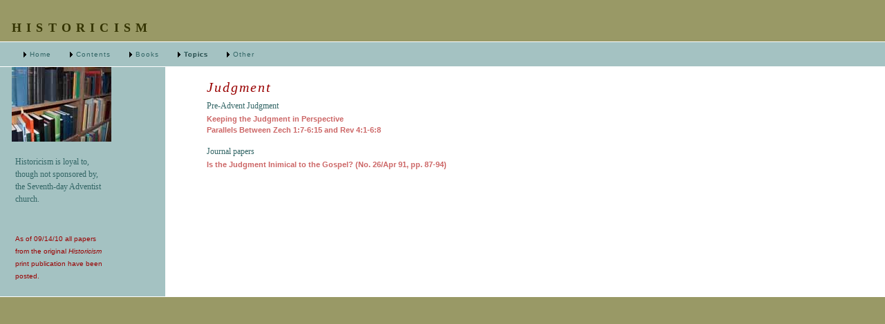

--- FILE ---
content_type: text/html
request_url: http://historicism.org/TopicsJudgment.html
body_size: 2791
content:
<!DOCTYPE html PUBLIC "-//W3C//DTD XHTML 1.0 Transitional//EN" "http://www.w3.org/TR/xhtml1/DTD/xhtml1-transitional.dtd">
<html xmlns="http://www.w3.org/1999/xhtml"><!-- InstanceBegin template="/Templates/Index Template.dwt" codeOutsideHTMLIsLocked="false" -->
<!-- DW6 -->
<head>
<!-- Copyright 2005 Macromedia, Inc. All rights reserved. -->
<!-- InstanceBeginEditable name="doctitle" -->
<title>Historicism</title>
<!-- InstanceEndEditable -->
<meta http-equiv="Content-Type" content="text/html; charset=iso-8859-1" />
<meta name="description" content="Historicism is a supportive, scholarly, Seventh-day Adventist ministry. It focuses on the biblical book of Daniel and especially on Daniel 11 (Daniel 10-12)."/>
<meta name="keywords" content="Bible, biblical exegesis, Old Testament, prophets, prophecy, prophetic interpretation, Daniel, Daniel 10, Daniel 11, Daniel 12, historicism, historicist, Adventist, Seventh-day Adventist"/>
<link rel="stylesheet" href="CSS/Main.css" type="text/css" />
<!-- InstanceBeginEditable name="head" --><!-- InstanceEndEditable -->
<style type="text/css" media="screen">

<!--

a:link {
	color: #CC6666;
}
a:hover {
	color: #993333;
}
.style1 {
	color: #990000;
	font-size: 10px;
	font-family: Arial, Helvetica, sans-serif;
}
-->
</style>
<script type="text/javascript" src="p7pm3/p7PM3scripts.js"></script>
<link href="p7pm3/p7PM3-01.css" rel="stylesheet" type="text/css" media="all" />
<link href="p7pm3/p7PM3-06.css" rel="stylesheet" type="text/css" media="all" />
</head>

<body bgcolor="#999966"> 
<!--  <ul>
<div id="p7PM3_5" class="p7PM3-06 p7PM3 p7PM3noscript horiz menu-left rounded shadows transparent auto-subs sub-left">
    <li><a href="#">Menu Item</a></li>
  </ul>
<script type="text/javascript">P7_PM3op('p7PM3_5',1,3,-5,-5,0,1,0,1,0,1,1,1,0,900,1,0)</script>
</div>
-->  <table width="100%" border="0" cellspacing="0" cellpadding="0">
	<tr>
	<td width="15" nowrap="nowrap"><img src="Images/mm_spacer.gif" alt="" width="15" height="1" border="0" /></td>
	<td height="60" colspan="3" class="logo" nowrap="nowrap"><br />
	HISTORICISM</td>
	<td width="4">&nbsp;</td>
	<td width="5">&nbsp;</td> 
	</tr>

	<tr bgcolor="#ffffff">
	<td colspan="6"><img src="Images/mm_spacer.gif" alt="" width="1" height="1" border="0" /></td>
	</tr>

	<tr bgcolor="#a4c2c2">
	<td width="15" nowrap="nowrap">&nbsp;</td>
	<td height="12" colspan="3" valign="top" class="navText" id="navigation"><div id="p7PM3_1" class="p7PM3-01 p7PM3 p7PM3noscript horiz menu-left shadows transparent auto-subs sub-left">
	  <ul>
        <li><a href="index.html">Home</a>
            <ul>
              <li><a href="AboutUs.html">About Us</a></li>
              <li><a href="ContactUs.html">Contact Us</a></li>
              <li><a href="SiteMap.html">Site Map</a></li>
              <li><a href="Technical.html">Technical</a></li>
            </ul>
        </li>
	    <li><a href="Contents/Contents.html">Contents</a>
            <ul>
              <li><a href="Contents/ContentsPapers.html">Papers</a>
                  <ul>
                    <li><a href="Contents/ContentsByAuthor.html">By Author</a></li>
                    <li><a href="Contents/ContentsByDate.html">By Date</a>
                        <ul>
                          <li><a href="Contents/ContentsByDate1985.html">1985</a></li>
                          <li><a href="Contents/ContentsByDate1986.html">1986</a></li>
                          <li><a href="Contents/ContentsByDate1987.html">1987</a></li>
                          <li><a href="Contents/ContentsByDate1988.html">1988</a></li>
                          <li><a href="Contents/ContentsByDate1989.html">1989</a></li>
                          <li><a href="Contents/ContentsByDate1990.html">1990</a></li>
                          <li><a href="Contents/ContentsByDate1991.html">1991</a></li>
                        </ul>
                    </li>
                    <li><a href="Contents/ContentsByTitle.html">By Title</a>
                        <ul>
                          <li><a href="Contents/ContentsByTitleAToC.html">A-C</a></li>
                          <li><a href="Contents/ContentsByTitleDToH.html">D-H</a></li>
                          <li><a href="Contents/ContentsByTitleIToN.html">I-N</a></li>
                          <li><a href="Contents/ContentsByTitleOToS.html">O-S</a></li>
                          <li><a href="Contents/ContentsByTitleT.html">T</a></li>
                          <li><a href="Contents/ContentsByTitleW.html">W</a></li>
                        </ul>
                    </li>
                    <li><a href="Contents/ContentsByTopic.html">By Topic</a>
                        <ul>
                          <li><a href="Contents/ContentsByTopicA.html">Books of the Old Testament</a></li>
                          <li><a href="Contents/ContentsByTopicB.html">Books of the New Testament</a></li>
                          <li><a href="Contents/ContentsByTopicC.html">Chronology</a></li>
                          <li><a href="Contents/ContentsByTopicD.html">History</a></li>
                          <li><a href="Contents/ContentsByTopicE.html">Interpretation of Prophecy</a></li>
                          <li><a href="Contents/ContentsByTopicF.html">Nature of Christ</a></li>
                          <li><a href="Contents/ContentsByTopicG.html">Nature of Man</a></li>
                          <li><a href="Contents/ContentsByTopicH.html">People</a></li>
                          <li><a href="Contents/ContentsByTopicI.html">Practical Godliness</a></li>
                          <li><a href="Contents/ContentsByTopicJ.html">Sanctuary</a></li>
                          <li><a href="Contents/ContentsByTopicK.html">Science</a></li>
                          <li><a href="Contents/ContentsByTopicL.html">Ten Commandments</a></li>
                          <li><a href="Contents/ContentsByTopicM.html">Theology</a></li>
                          <li><a href="Contents/ContentsByTopicN.html">Translations of the Bible</a></li>
                          <li><a href="Contents/ContentsByTopicO.html">Other Papers</a></li>
                        </ul>
                    </li>
                  </ul>
              </li>
              <li><a href="Contents/ContentsAppendices.html">Appendices</a></li>
              <li><a href="Contents/ContentsSupplements.html">Supplements</a></li>
              <li><a href="Contents/ContentsEditorials.html">Editorials</a></li>
              <li><a href="Contents/ContentsBackPage.html">Back Page</a></li>
            </ul>
	      </li>
	    <li><a href="Books.html">Books</a>
            <ul>
              <li><a href="BooksDaniel.html">Daniel</a>
                  <ul>
                    <li><a href="BooksDanielIntro.html">Introduction</a></li>
					<li><a href="BooksDaniel07.html">Daniel 7</a></li>
                    <li><a href="BooksDaniel08-09.html">Daniel 8-9</a></li>
                    <li><a href="BooksDaniel10-12.html">Daniel 10-12</a></li>
                    <li><a href="BooksDanielOther.html">Other</a></li>
                  </ul>
              </li>
              <li><a href="BooksHebrews.html">Hebrews</a></li>
              <li><a href="BooksRevelation.html">Revelation</a></li>
              <li><a href="BooksOther.html">Other</a></li>
            </ul>
	      </li>
	    <li><a href="Topics.html">Topics</a>
            <ul>
              <li><a href="TopicsJudgment.html">Judgment</a></li>
              <li><a href="TopicsSabbath.html">Sabbath</a></li>
              <li><a href="TopicsSecondComing.html">Second Coming</a></li>
              <li><a href="TopicsYearDay.html">Year-Day Principle</a></li>
              <li><a href="TopicsOther.html">Other</a></li>
            </ul>
	      </li>
	    <li><a href="Other.html">Other</a>
            <ul>
              <li><a href="Symposium.html">Berrien Springs Symposium</a></li>
              <li><a href="BASG.html">Biblical Apocalyptic Study Group (BASG)</a></li>
              <li><a href="Music.html">Music</a></li>
            </ul>
	      </li>

<!--	    <li><a href="../Other.html">Other</a>
            <ul>
              <li><a href="../BibleVersions.html">Bible Versions</a></li>
              <li><a href="../Documents.html">Documents</a></li>
              <li><a href="../Papyri.html">Papyri</a></li>
              <li><a href="../Languages.html">Languages</a></li>
              <li><a href="../Links.html">Links</a></li>
            </ul>
	      </li>
-->	    </ul>
	  <script type="text/javascript">P7_PM3op('p7PM3_1',1,3,-5,-5,0,1,0,1,0,1,1,1,0,900,1,0)</script>
</div></td>
	<td width="4">&nbsp;</td>
	<td width="5">&nbsp;</td>
	</tr>

	<tr bgcolor="#ffffff">
	<td colspan="6"><img src="Images/mm_spacer.gif" alt="" width="1" height="1" border="0" /></td>
	</tr>

	<tr bgcolor="#ffffff">
		<td bgcolor="#a4c2c2" width="15" height="148">&nbsp;</td>
		<td colspan="1" valign="top" bgcolor="#a4c2c2"><img src="Images/ImgBookshelf.jpg" alt="Home Page Image" width="144" height="108" border="0" />
	
		<table border="0" cellspacing="0" cellpadding="0" width="144">
			<tr>
				<td width="200" class="sidebarText" id="padding">Historicism is loyal to, though not  sponsored by, the Seventh-day Adventist church.		</td>
			</tr>
			<tr>
		  		<td class="sidebarText style1" id="padding"> As of 09/14/10 all papers from the original <em>Historicism </em>print publication have been posted.</td>
	    	</tr>
		</table>
	
		</td>
	<td width="50" valign="top"><img src="Images/mm_spacer.gif" alt="" width="50" height="1" border="0" /></td>
	<td width="853" valign="top"><br />
	  <!-- InstanceBeginEditable name="EditRegion1" -->
	  <table width="500" border="0">
		<tr><td class="pageName">
			Judgment
		</td></tr>
		<tr><td>		
			<span class="sidebarText">Pre-Advent Judgment </span>
		</td></tr>
		<tr>
		  <td>
			<a href="/Documents/Judgment.pdf">Keeping the Judgment in Perspective</a></td>
		</tr>
		<tr>
		  <td>
			<a href="/Documents/Zech01-06Rev04-06a.pdf">Parallels Between Zech 1:7-6:15 and Rev 4:1-6:8</a></td>
		</tr>
		<tr><td>
			<br/>
			<span class="sidebarText">Journal papers </span></td>
		</tr>
		<tr>
		  <td>
			<a href="/Documents/Jrnl/JudgmentInimical.pdf">Is the Judgment Inimical to the Gospel? (No. 26/Apr 91, pp. 87-94) </a></td>
		</tr>
      </table>
	  <!-- InstanceEndEditable --><br />
	  </td>
	<td width="4">&nbsp;</td>
	<td width="5">&nbsp;</td>
	</tr>

	<tr bgcolor="#ffffff">
	<td colspan="6"><img src="Images/mm_spacer.gif" alt="" width="1" height="1" border="0" /></td>
	</tr>

	<tr>
	<td width="15">&nbsp;</td>
	<td width="195">&nbsp;</td>
	<td width="50">&nbsp;</td>
	<td width="853">&nbsp;</td>
	<td width="4">&nbsp;</td>
	<td width="5">&nbsp;</td>
	</tr>
</table>

<script type="text/javascript">
var gaJsHost = (("https:" == document.location.protocol) ? "https://ssl." : "http://www.");
document.write(unescape("%3Cscript src='" + gaJsHost + "google-analytics.com/ga.js' type='text/javascript'%3E%3C/script%3E"));
</script>
<script type="text/javascript">
var pageTracker = _gat._getTracker("UA-5616479-3");
pageTracker._trackPageview();
</script>

</body>
<!-- InstanceEnd --></html>


--- FILE ---
content_type: text/css
request_url: http://historicism.org/CSS/Main.css
body_size: 449
content:
/* Global Styles */

body {
	margin:0px;
	}
	
td {
	font:11px arial;
	color:#333333;
	}
	
a {
	color: #cc0000;
	text-decoration:none;
	font-weight:bold;
	}
	
a:hover {
	color: #990000;
	text-decoration:underline;
	}
	
/* ID Styles */
	
#navigation a {
	font:10px arial;
	color: #336666;
	text-decoration:none;
	letter-spacing:.1em;
	}
	
#navigation a:hover {
	color: #993300;
	text-decoration:underline;
	}

#padding {
	padding:20px 5px 20px 5px;
	}
	
#weekdays th {
	font:10px arial;
	color: #ffffff;
	letter-spacing:.2em;
	}

#calheader td {
	font-weight:bold;
	}

/* Class Styles */

.logo {
	font:18px times new roman;
	color: #333300;
	letter-spacing:.4em;
	font-weight:bold;
	}

.sidebarText {
	font:12px georgia;
	color: #336666;
	line-height:18px;
	}
	
.bodyText {
	font:11px arial;
	line-height:24px;
	color:#333333;
	}
	
.pageName {
	color: #990000;
	letter-spacing:.1em;
	line-height:28px;
	font-family: georgia;
	font-size: 20px;
	font-style: italic;
	}
	
.subHeader {
	font:14px georgia;
	color: #669999;
	font-weight:bold;
	line-height:20px;
	letter-spacing:.1em;
	}
	
.navText {
	font:10px arial;
	color: #333300;
	letter-spacing:.1em;
	}
	
.calendarText {
	font:11px arial;
	line-height:14px;
	color:#333333;
	}
	
	


--- FILE ---
content_type: text/css
request_url: http://historicism.org/p7pm3/p7PM3-06.css
body_size: 2264
content:
/* 
  -----------------------------------
  Pop Menu Magic 3
  by Project Seven Development
  www.projectseven.com
  Style Theme: 06 - Sand Pearl
  -----------------------------------
*/

.p7PM3-06 {
	line-height: 1;
	font-family: "Arial Narrow", Arial, sans-serif;
	font-stretch: condensed;
	font-size: 18px;
	background: linear-gradient(180deg, rgba(205,175,168,1), rgba(172,118,104,1));
	background-color: #C19C93;
	border-bottom: 1px solid #000;
	-webkit-transform-style: preserve-3d;
}
.p7PM3-06.horiz {
	padding: 0px 8px;
}
.p7PM3-06.horiz ul div {
	padding-top: 16px;
	background-color: rgba(100,255,255,0);	
}
.p7PM3-06.horiz ul ul div {
	padding-top: 0px;
}
.p7PM3-06.horiz.open_up {
	border-top: 1px solid #000;
	border-bottom: none;
}
.pmm3-toolbar {
	display: none;
}
.p7PM3-06.rounded {
	border-radius: 0px 0px 0px 0px;
}
.p7PM3-06.shadows {
	border-bottom-color: #FFF;
	box-shadow: 0px 0px 60px rgba(0,0,0,.3);
}
.p7PM3-06 a img {
	border: none;
	vertical-align: bottom;
}
.p7PM3-06.menu-centered {
	text-align: center;
}
.p7PM3-06.menu-right {
	text-align: right;
}
.p7PM3-06:after {
	content: "\0020";
	clear: both;
	font-size: 0px;
	line-height: 0;
	display: inline;
	height: 0px;
}

.p7PM3-06 ul {
	margin: 0px;
	padding: 0px;
	display: inline-block;
	vertical-align: bottom;
}
.p7PM3-06 ul li {
	list-style-type: none;
	float: left;
	position: relative;
}

.p7PM3-06 ul li a {
	display: block;
	padding: 12px 18px;
	color: #000;
	text-decoration: none;
	font-size: 1em;
	background-repeat: no-repeat !important;
	background-position: left center !important;
}
.p7PM3-06 a.trig_closed {
	background-image: url(img/pmm3-right-dark.gif);
}
.p7PM3-06 ul ul a.trig_closed {
	background-image: url(img/pmm3-right-dark.gif);
}
.p7PM3-06 a.trig_open {
	background: url(img/pmm3-down-dark.gif), linear-gradient(90deg, rgba(172,118,104,0), rgba(172,118,104,1));
}
.p7PM3-06 a.root_link:hover {
	background: linear-gradient(90deg, rgba(172,118,104,0), rgba(172,118,104,1));
}
.p7PM3-06 ul ul li a.trig_open {
	color: #000;
	background-color: #B08377;
	background: url(img/pmm3-down-dark.gif), linear-gradient(90deg, rgba(172,118,104,0), rgba(172,118,104,1));
}
.p7PM3-06 ul ul li a.pm3-link:hover {
	color: #000;
	background-color: #B98E84;
	background: none, linear-gradient(90deg, rgba(172,118,104,0), rgba(172,118,104,1));
}

.p7PM3-06 ul ul {
	background: linear-gradient(180deg, rgba(255,255,255,1), rgba(221,221,221,1));
	background-color: #DDD;
	display: block;
	text-align: left;
	width: 200px;
}
.p7PM3-06.transparent ul ul {
	background: linear-gradient(180deg, rgba(255,255,255,.92), rgba(221,221,221,.92));
}

.p7PM3-06.shadows ul ul {
	box-shadow: 0px 0px 10px rgba(0,0,0,.75);
}
.p7PM3-06.auto-subs ul ul {
	width: auto;
}
.p7PM3-06.auto-subs ul ul li a {
	white-space: nowrap;
}
.p7PM3-06 ul ul li {
	position: relative;
	float: none;
	margin: 0px;
	padding: 0px;
}
.p7PM3-06 ul ul li a {
	border: none;
	color: #000;
	font-size: 0.9em;
	padding: 10px 18px;
}

.p7PM3-06 ul ul li:last-child a {
	border-bottom: none;
}

/*ROUNDED CORNERS OPTION - Sub-Center Bias*/
.p7PM3-06.rounded ul ul,
.p7PM3-06.rounded ul ul ul {
	border-radius: 5px;
}

.p7PM3-06.rounded ul a.root_trig,
.p7PM3-06.rounded ul a.root_link {
	border-radius: 0px;
}
.p7PM3-06.rounded ul ul a.pm3first,
.p7PM3-06.rounded ul ul .pm3first.pmm3-title-bar  {
	border-radius: 5px 5px 0px 0px;
}
.p7PM3-06.rounded ul ul a.pm3last,
.p7PM3-06.rounded ul ul .pm3last.pmm3-title-bar {
	border-radius: 0px 0px 5px 5px;
}
.p7PM3-06.rounded ul ul a.pm3first.pm3last {
	border-radius: 5px;
}

/*Menu Up Rounded Exceptions*/
.p7PM3-06.rounded ul a.root_trig.trig_up {
	border-radius: 5px;
}
.p7PM3-06.rounded li.trig_up div {
	padding-bottom: 10px;
}
.p7PM3-06.rounded .trig_up a.pm3first {
	border-radius: 5px 5px 5px 5px !important;
}
.p7PM3-06.rounded ul li.trig_up ul {
	border-radius: 5px 5px 5px 5px;
}
.p7PM3-06.rounded .trig_up .pm3first.pmm3-title-bar {
	border-radius: 5px 5px 0px 0px !important;
}
.p7PM3-06.rounded .trig_up .pm3last.pmm3-title-bar {
	border-radius: 0px 0px 5px 5px !important;
}

/*Vertical Menu Rounded Exceptions*/
.p7PM3-06.vert.rounded {
	border-radius: 5px;
}



/*DISPLAY AS TITLE ONLY*/
.p7PM3-06 .pmm3-title-bar {
	padding: 12px 18px;
	background: linear-gradient(90deg, rgba(72,72,72,1), rgba(0,0,0,1));
	background-color: #222;
	color: #DDD;
}
.p7PM3-06.auto-subs ul ul .pmm3-title-bar {
	white-space: nowrap;
}

/*IMAGE LINKS*/
.p7PM3-06 .p7PM3_img {
	border: none;
	padding: 0px;
	text-align: center;
	background: none !important;
}
.p7PM3-06 .p7PM3_img img {
	border: none;
	width: auto !important;
	height: auto !important;
	max-width: 100%;
	vertical-align: bottom;
}
/*VERTICAL MODE */
.p7PM3-06.vert {
	border: none;
	background: linear-gradient(180deg, rgba(255,255,255,1), rgba(221,221,221,1));
	background-color: #DDD;
}
.p7PM3-06.vert ul div {
	padding-top: 0px;
}
.p7PM3-06.vert.shadows {
	box-shadow: 0px 0px 10px rgba(0,0,0,.5);
}

.p7PM3-06.vert ul {
	display: block;
}
.p7PM3-06.vert ul li {
	float: none;
	padding: 0px;
	position: relative;
}
.p7PM3-06.vert ul ul li {
	padding: 0px;
	margin: 0px;
}
/*CURRENT MARK */
.p7PM3-06 ul li a.current_mark {
	text-shadow: -.5px 0px 0px #000;
}
.p7PM3-06 ul ul li a.current_mark {
	font-weight: bold;
	text-shadow: none;
}
.p7PM3-06.vert ul li a.current_mark {
	font-weight: bold;
	text-shadow: none;
}

/*
NO-SCRIPT RULES
The following rules enable your menu to work even when javascript is disabled in the browser
*/
.p7PM3-06.p7PM3noscript {
	position: relative;
}

.p7PM3-06.p7PM3noscript ul ul {
	position: absolute;
	display: none;
	top: 100%;
}
.p7PM3-06.p7PM3noscript ul ul ul {
	display: none;
	top: 0px;
	left: 100%;
}
.p7PM3-06.vert.p7PM3noscript ul ul {
	top: 0px;
	left: 100%;
}
.p7PM3-06.p7PM3noscript li:hover ul {
	display: block;
}
.p7PM3-06.p7PM3noscript li:hover ul ul, .p7PM3-06.p7PM3noscript li:hover ul ul ul, .p7PM3-06.p7PM3noscript li:hover ul ul ul ul, .p7PM3-06.p7PM3noscript li:hover ul ul ul ul ul, .p7PM3-06.p7PM3noscript li:hover ul ul ul ul ul ul {
	display: none;
}
.p7PM3-06.p7PM3noscript li li:hover ul, .p7PM3-06.p7PM3noscript li li li:hover ul, .p7PM3-06.p7PM3noscript li li li li:hover ul, .p7PM3-06.p7PM3noscript li li li li li:hover ul, .p7PM3-06.p7PM3noscript li li li li li li:hover ul {
	display: block;
}

/*BREADCRUMBS*/
.p7PM3-06_crumbs.centered {
	text-align: center;
}
.p7PM3-06_crumbs.right {
	text-align: right;
}
.p7PM3-06_crumbs ul {
	margin: 0px;
	padding: 0px;
	overflow: hidden;
	font-size: 1em;
	display: inline-block;
}
.p7PM3-06_crumbs li {
	list-style-type: none;
	display: block;
	float: left;
	margin-right: .25em;
}
.p7PM3-06_crumbs a {
	text-decoration: none;
	color: #000;
}
.p7PM3-06_crumbs a:hover {
	text-decoration: underline;
}
.p7PM3-06_crumbs li:last-child {
	margin-right: 0px;
	font-weight: bold;
}
.p7PM3-06_crumbs.thick-arrow li:after {
    content: "\0020 \0020 \27A7";
}
.p7PM3-06_crumbs.thin-arrow li:after {
    content: "\0020 \0020 \279F";
}
.p7PM3-06_crumbs.open-arrow li:after {
    content: "\0020 \0020 \21E8";
}
.p7PM3-06_crumbs.triangle-dots li:after {
    content: "\0020 \0020 \2234";
}
.p7PM3-06_crumbs.double-colon li:after {
   content: "\0020 \0020 \2237";
}
.p7PM3-06_crumbs.pipe li:after {
   content: "\0020 \0020 |";
}
.p7PM3-06_crumbs.dash li:after {
   content: "\0020 \0020 -";
}
.p7PM3-06_crumbs li:last-child:after {
	content: "\0020";
}

/*END BREADCRUMB RULES*/

 @media only screen and (min-width: 0px) and (max-width: 700px) {
.p7PM3-06.responsive:after {
	display: none;
}
.p7PM3-06.responsive .pmm3-toolbar {
	display: block;
	background-color: #222;
	padding: 10px;
	text-align: right;
	cursor: pointer;
}
.p7PM3-06.responsive .pmm3-toolbar a {
	font-size: 2em;
	font-weight: bold;
	color: #999;
	text-decoration: none;
}
.p7PM3-06.responsive .pmm3-toolbar a:hover {
	color: #C19C93;
}
.p7PM3-06.responsive .toggle-text.closed a:before {
	content: "Show Menu \0020";
	font-size: .5em;
}
.p7PM3-06.responsive .toggle-text.opened a:before {
	content: "Hide Menu \0020";
	font-size: .5em;
}
.p7PM3-06.responsive {
	text-align: left !important;
	padding: 0px !important;
	border: none !important;
	box-shadow: none !important;
}
.p7PM3-06.responsive.horiz ul div,
.p7PM3-06.responsive ul {
	padding-top: 0px !important;
	display: block;
}
.p7PM3-06.responsive a.trig_open,
.p7PM3-06.responsive a.trig_open:hover {
	background-image: url(img/pmm3-down-dark.gif) !important;
	background-color: #777 !important;
}
.p7PM3-06.responsive.vert ul {
	margin-top: 0px;
}
.p7PM3-06.responsive ul li {
	float: none;
	margin-right: 0px;
}
.p7PM3-06.responsive ul ul li {
	padding: 0px;
}
.p7PM3-06.responsive a:hover {
	color: #DDD;
	background-color: #333;
}
.p7PM3-06.responsive ul ul {
	position: static !important;
	width: auto;
	padding: 0px;
}
.p7PM3-06.responsive ul ul ul {
	background: none !important;
}
.p7PM3-06.responsive .pmm3-title-bar {
	padding: 12px 18px;
}
.p7PM3-06.responsive ul ul a,
.p7PM3-06.responsive ul ul .pmm3-title-bar {
	padding-left: 24px;
}
.p7PM3-06.responsive ul ul ul a,
.p7PM3-06.responsive ul ul ul .pmm3-title-bar {
	padding-left: 32px;
}
.p7PM3-06.responsive ul.closed {
	display: none;
}
.p7PM3-06.responsive ul.opened {
	display: block;
}
.p7PM3-06.responsive.rounded,
.p7PM3-06.responsive.rounded * {
	border-radius: 0px !important;
}
.p7PM3-06.responsive.shadows * {
	box-shadow: none !important;
}
.p7PM3-06_crumbs {
	display: none;
}
.p7PM3-06_crumbs.show-mobile {
	display: block;
}
/*Workaround for very old Android devices*/
.p7PM3-06 div {
	left: 0px !important;
	top: 0px !important;
}
/*End old Android workaround*/
}
